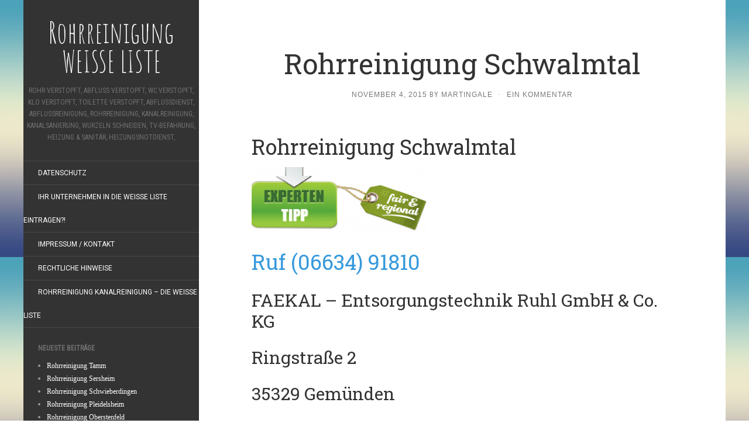

--- FILE ---
content_type: text/html; charset=UTF-8
request_url: http://ark.whitelist-weisseliste.de/rohrreinigung-schwalmtal/
body_size: 14192
content:
<!DOCTYPE html>
<html dir="ltr" lang="de" prefix="og: https://ogp.me/ns#">
<head>
		<meta charset="UTF-8" />
	<meta http-equiv="X-UA-Compatible" content="IE=edge">
	<meta name="viewport" content="width=device-width, initial-scale=1.0" />
	<link rel="profile" href="http://gmpg.org/xfn/11" />
	<link rel="pingback" href="http://ark.whitelist-weisseliste.de/xmlrpc.php" />
	<title>Rohrreinigung Schwalmtal | Rohrreinigung WEISSE LISTE</title>

		<!-- All in One SEO 4.9.3 - aioseo.com -->
	<meta name="description" content="Rohrreinigung Schwalmtal Ruf (06634) 91810 FAEKAL – Entsorgungstechnik Ruhl GmbH &amp; Co. KG Ringstraße 2 35329 Gemünden Kanalreinigung, Rohrreinigung, Dichtheitsprüfung, Druckprüfung, Entsorgung, TV-Inspektion, Kamerauntersuchung, Grubenentleerung, Industrieservice Dieses Unternehmen wird in der Weissen Liste der Kanalreinigung – und Rohrreinigung …… Unternehmen im Internet geführt. Das Unternehmen ist zur normalen Geschäftszeit unter obiger Rufnummer erreichbar. Durch anklicken" />
	<meta name="robots" content="max-image-preview:large" />
	<meta name="author" content="martingale"/>
	<link rel="canonical" href="http://ark.whitelist-weisseliste.de/rohrreinigung-schwalmtal/" />
	<meta name="generator" content="All in One SEO (AIOSEO) 4.9.3" />
		<meta property="og:locale" content="de_DE" />
		<meta property="og:site_name" content="Rohrreinigung WEISSE LISTE | Rohr verstopft, Abfluss verstopft, WC verstopft, Klo verstopft, Toilette verstopft, Abflussdienst, Abflussreinigung, Rohrreinigung, Kanalreinigung, Kanalsanierung, Wurzeln schneiden, TV-Befahrung, Heizung &amp; Sanitär, Heizungsnotdienst," />
		<meta property="og:type" content="activity" />
		<meta property="og:title" content="Rohrreinigung Schwalmtal | Rohrreinigung WEISSE LISTE" />
		<meta property="og:description" content="Rohrreinigung Schwalmtal Ruf (06634) 91810 FAEKAL – Entsorgungstechnik Ruhl GmbH &amp; Co. KG Ringstraße 2 35329 Gemünden Kanalreinigung, Rohrreinigung, Dichtheitsprüfung, Druckprüfung, Entsorgung, TV-Inspektion, Kamerauntersuchung, Grubenentleerung, Industrieservice Dieses Unternehmen wird in der Weissen Liste der Kanalreinigung – und Rohrreinigung …… Unternehmen im Internet geführt. Das Unternehmen ist zur normalen Geschäftszeit unter obiger Rufnummer erreichbar. Durch anklicken" />
		<meta property="og:url" content="http://ark.whitelist-weisseliste.de/rohrreinigung-schwalmtal/" />
		<meta name="twitter:card" content="summary" />
		<meta name="twitter:title" content="Rohrreinigung Schwalmtal | Rohrreinigung WEISSE LISTE" />
		<meta name="twitter:description" content="Rohrreinigung Schwalmtal Ruf (06634) 91810 FAEKAL – Entsorgungstechnik Ruhl GmbH &amp; Co. KG Ringstraße 2 35329 Gemünden Kanalreinigung, Rohrreinigung, Dichtheitsprüfung, Druckprüfung, Entsorgung, TV-Inspektion, Kamerauntersuchung, Grubenentleerung, Industrieservice Dieses Unternehmen wird in der Weissen Liste der Kanalreinigung – und Rohrreinigung …… Unternehmen im Internet geführt. Das Unternehmen ist zur normalen Geschäftszeit unter obiger Rufnummer erreichbar. Durch anklicken" />
		<script type="application/ld+json" class="aioseo-schema">
			{"@context":"https:\/\/schema.org","@graph":[{"@type":"Article","@id":"http:\/\/ark.whitelist-weisseliste.de\/rohrreinigung-schwalmtal\/#article","name":"Rohrreinigung Schwalmtal | Rohrreinigung WEISSE LISTE","headline":"Rohrreinigung Schwalmtal","author":{"@id":"http:\/\/ark.whitelist-weisseliste.de\/author\/martingale\/#author"},"publisher":{"@id":"http:\/\/ark.whitelist-weisseliste.de\/#organization"},"image":{"@type":"ImageObject","url":"http:\/\/ark.whitelist-weisseliste.de\/wp-content\/uploads\/2015\/11\/ExpTippfairregio.png","@id":"http:\/\/ark.whitelist-weisseliste.de\/rohrreinigung-schwalmtal\/#articleImage","width":314,"height":120,"caption":"Weisse Liste der Rohrreinigung - Unternehmer im Internet. Garant f\u00fcr seri\u00f6se Dienstleister!"},"datePublished":"2015-11-04T12:03:12+00:00","dateModified":"2015-11-04T12:03:12+00:00","inLanguage":"de-DE","commentCount":1,"mainEntityOfPage":{"@id":"http:\/\/ark.whitelist-weisseliste.de\/rohrreinigung-schwalmtal\/#webpage"},"isPartOf":{"@id":"http:\/\/ark.whitelist-weisseliste.de\/rohrreinigung-schwalmtal\/#webpage"},"articleSection":"Abfluss verstopft, Abflussreinigung, Abflussdienst, Kanalreinigung, Rohrreinigung, Kanalreinigung, WC verstopft, Klo verstopft, Toilette verstopft"},{"@type":"BreadcrumbList","@id":"http:\/\/ark.whitelist-weisseliste.de\/rohrreinigung-schwalmtal\/#breadcrumblist","itemListElement":[{"@type":"ListItem","@id":"http:\/\/ark.whitelist-weisseliste.de#listItem","position":1,"name":"Home","item":"http:\/\/ark.whitelist-weisseliste.de","nextItem":{"@type":"ListItem","@id":"http:\/\/ark.whitelist-weisseliste.de\/category\/abflussreinigung\/#listItem","name":"Abflussreinigung, Abflussdienst"}},{"@type":"ListItem","@id":"http:\/\/ark.whitelist-weisseliste.de\/category\/abflussreinigung\/#listItem","position":2,"name":"Abflussreinigung, Abflussdienst","item":"http:\/\/ark.whitelist-weisseliste.de\/category\/abflussreinigung\/","nextItem":{"@type":"ListItem","@id":"http:\/\/ark.whitelist-weisseliste.de\/category\/abflussreinigung\/wc-verstopft\/#listItem","name":"WC verstopft, Klo verstopft, Toilette verstopft"},"previousItem":{"@type":"ListItem","@id":"http:\/\/ark.whitelist-weisseliste.de#listItem","name":"Home"}},{"@type":"ListItem","@id":"http:\/\/ark.whitelist-weisseliste.de\/category\/abflussreinigung\/wc-verstopft\/#listItem","position":3,"name":"WC verstopft, Klo verstopft, Toilette verstopft","item":"http:\/\/ark.whitelist-weisseliste.de\/category\/abflussreinigung\/wc-verstopft\/","nextItem":{"@type":"ListItem","@id":"http:\/\/ark.whitelist-weisseliste.de\/rohrreinigung-schwalmtal\/#listItem","name":"Rohrreinigung Schwalmtal"},"previousItem":{"@type":"ListItem","@id":"http:\/\/ark.whitelist-weisseliste.de\/category\/abflussreinigung\/#listItem","name":"Abflussreinigung, Abflussdienst"}},{"@type":"ListItem","@id":"http:\/\/ark.whitelist-weisseliste.de\/rohrreinigung-schwalmtal\/#listItem","position":4,"name":"Rohrreinigung Schwalmtal","previousItem":{"@type":"ListItem","@id":"http:\/\/ark.whitelist-weisseliste.de\/category\/abflussreinigung\/wc-verstopft\/#listItem","name":"WC verstopft, Klo verstopft, Toilette verstopft"}}]},{"@type":"Organization","@id":"http:\/\/ark.whitelist-weisseliste.de\/#organization","name":"Rohrreinigung WEISSE LISTE","description":"Rohr verstopft, Abfluss verstopft, WC verstopft, Klo verstopft, Toilette verstopft, Abflussdienst, Abflussreinigung, Rohrreinigung, Kanalreinigung, Kanalsanierung, Wurzeln schneiden, TV-Befahrung, Heizung & Sanit\u00e4r, Heizungsnotdienst,","url":"http:\/\/ark.whitelist-weisseliste.de\/"},{"@type":"Person","@id":"http:\/\/ark.whitelist-weisseliste.de\/author\/martingale\/#author","url":"http:\/\/ark.whitelist-weisseliste.de\/author\/martingale\/","name":"martingale","image":{"@type":"ImageObject","@id":"http:\/\/ark.whitelist-weisseliste.de\/rohrreinigung-schwalmtal\/#authorImage","url":"https:\/\/secure.gravatar.com\/avatar\/dee21b6d36c878f1ac478879cad014b500ea354cb1de009c144b55e73e47f379?s=96&d=mm&r=g","width":96,"height":96,"caption":"martingale"}},{"@type":"WebPage","@id":"http:\/\/ark.whitelist-weisseliste.de\/rohrreinigung-schwalmtal\/#webpage","url":"http:\/\/ark.whitelist-weisseliste.de\/rohrreinigung-schwalmtal\/","name":"Rohrreinigung Schwalmtal | Rohrreinigung WEISSE LISTE","description":"Rohrreinigung Schwalmtal Ruf (06634) 91810 FAEKAL \u2013 Entsorgungstechnik Ruhl GmbH & Co. KG Ringstra\u00dfe 2 35329 Gem\u00fcnden Kanalreinigung, Rohrreinigung, Dichtheitspr\u00fcfung, Druckpr\u00fcfung, Entsorgung, TV-Inspektion, Kamerauntersuchung, Grubenentleerung, Industrieservice Dieses Unternehmen wird in der Weissen Liste der Kanalreinigung \u2013 und Rohrreinigung \u2026\u2026 Unternehmen im Internet gef\u00fchrt. Das Unternehmen ist zur normalen Gesch\u00e4ftszeit unter obiger Rufnummer erreichbar. Durch anklicken","inLanguage":"de-DE","isPartOf":{"@id":"http:\/\/ark.whitelist-weisseliste.de\/#website"},"breadcrumb":{"@id":"http:\/\/ark.whitelist-weisseliste.de\/rohrreinigung-schwalmtal\/#breadcrumblist"},"author":{"@id":"http:\/\/ark.whitelist-weisseliste.de\/author\/martingale\/#author"},"creator":{"@id":"http:\/\/ark.whitelist-weisseliste.de\/author\/martingale\/#author"},"datePublished":"2015-11-04T12:03:12+00:00","dateModified":"2015-11-04T12:03:12+00:00"},{"@type":"WebSite","@id":"http:\/\/ark.whitelist-weisseliste.de\/#website","url":"http:\/\/ark.whitelist-weisseliste.de\/","name":"Rohrreinigung WEISSE LISTE","description":"Rohr verstopft, Abfluss verstopft, WC verstopft, Klo verstopft, Toilette verstopft, Abflussdienst, Abflussreinigung, Rohrreinigung, Kanalreinigung, Kanalsanierung, Wurzeln schneiden, TV-Befahrung, Heizung & Sanit\u00e4r, Heizungsnotdienst,","inLanguage":"de-DE","publisher":{"@id":"http:\/\/ark.whitelist-weisseliste.de\/#organization"}}]}
		</script>
		<!-- All in One SEO -->

<link rel='dns-prefetch' href='//fonts.googleapis.com' />
<link rel="alternate" type="application/rss+xml" title="Rohrreinigung WEISSE LISTE &raquo; Feed" href="http://ark.whitelist-weisseliste.de/feed/" />
<link rel="alternate" type="application/rss+xml" title="Rohrreinigung WEISSE LISTE &raquo; Kommentar-Feed" href="http://ark.whitelist-weisseliste.de/comments/feed/" />
<link rel="alternate" type="application/rss+xml" title="Rohrreinigung WEISSE LISTE &raquo; Rohrreinigung Schwalmtal-Kommentar-Feed" href="http://ark.whitelist-weisseliste.de/rohrreinigung-schwalmtal/feed/" />
<link rel="alternate" title="oEmbed (JSON)" type="application/json+oembed" href="http://ark.whitelist-weisseliste.de/wp-json/oembed/1.0/embed?url=http%3A%2F%2Fark.whitelist-weisseliste.de%2Frohrreinigung-schwalmtal%2F" />
<link rel="alternate" title="oEmbed (XML)" type="text/xml+oembed" href="http://ark.whitelist-weisseliste.de/wp-json/oembed/1.0/embed?url=http%3A%2F%2Fark.whitelist-weisseliste.de%2Frohrreinigung-schwalmtal%2F&#038;format=xml" />
<style id='wp-img-auto-sizes-contain-inline-css' type='text/css'>
img:is([sizes=auto i],[sizes^="auto," i]){contain-intrinsic-size:3000px 1500px}
/*# sourceURL=wp-img-auto-sizes-contain-inline-css */
</style>
<style id='wp-emoji-styles-inline-css' type='text/css'>

	img.wp-smiley, img.emoji {
		display: inline !important;
		border: none !important;
		box-shadow: none !important;
		height: 1em !important;
		width: 1em !important;
		margin: 0 0.07em !important;
		vertical-align: -0.1em !important;
		background: none !important;
		padding: 0 !important;
	}
/*# sourceURL=wp-emoji-styles-inline-css */
</style>
<style id='wp-block-library-inline-css' type='text/css'>
:root{--wp-block-synced-color:#7a00df;--wp-block-synced-color--rgb:122,0,223;--wp-bound-block-color:var(--wp-block-synced-color);--wp-editor-canvas-background:#ddd;--wp-admin-theme-color:#007cba;--wp-admin-theme-color--rgb:0,124,186;--wp-admin-theme-color-darker-10:#006ba1;--wp-admin-theme-color-darker-10--rgb:0,107,160.5;--wp-admin-theme-color-darker-20:#005a87;--wp-admin-theme-color-darker-20--rgb:0,90,135;--wp-admin-border-width-focus:2px}@media (min-resolution:192dpi){:root{--wp-admin-border-width-focus:1.5px}}.wp-element-button{cursor:pointer}:root .has-very-light-gray-background-color{background-color:#eee}:root .has-very-dark-gray-background-color{background-color:#313131}:root .has-very-light-gray-color{color:#eee}:root .has-very-dark-gray-color{color:#313131}:root .has-vivid-green-cyan-to-vivid-cyan-blue-gradient-background{background:linear-gradient(135deg,#00d084,#0693e3)}:root .has-purple-crush-gradient-background{background:linear-gradient(135deg,#34e2e4,#4721fb 50%,#ab1dfe)}:root .has-hazy-dawn-gradient-background{background:linear-gradient(135deg,#faaca8,#dad0ec)}:root .has-subdued-olive-gradient-background{background:linear-gradient(135deg,#fafae1,#67a671)}:root .has-atomic-cream-gradient-background{background:linear-gradient(135deg,#fdd79a,#004a59)}:root .has-nightshade-gradient-background{background:linear-gradient(135deg,#330968,#31cdcf)}:root .has-midnight-gradient-background{background:linear-gradient(135deg,#020381,#2874fc)}:root{--wp--preset--font-size--normal:16px;--wp--preset--font-size--huge:42px}.has-regular-font-size{font-size:1em}.has-larger-font-size{font-size:2.625em}.has-normal-font-size{font-size:var(--wp--preset--font-size--normal)}.has-huge-font-size{font-size:var(--wp--preset--font-size--huge)}.has-text-align-center{text-align:center}.has-text-align-left{text-align:left}.has-text-align-right{text-align:right}.has-fit-text{white-space:nowrap!important}#end-resizable-editor-section{display:none}.aligncenter{clear:both}.items-justified-left{justify-content:flex-start}.items-justified-center{justify-content:center}.items-justified-right{justify-content:flex-end}.items-justified-space-between{justify-content:space-between}.screen-reader-text{border:0;clip-path:inset(50%);height:1px;margin:-1px;overflow:hidden;padding:0;position:absolute;width:1px;word-wrap:normal!important}.screen-reader-text:focus{background-color:#ddd;clip-path:none;color:#444;display:block;font-size:1em;height:auto;left:5px;line-height:normal;padding:15px 23px 14px;text-decoration:none;top:5px;width:auto;z-index:100000}html :where(.has-border-color){border-style:solid}html :where([style*=border-top-color]){border-top-style:solid}html :where([style*=border-right-color]){border-right-style:solid}html :where([style*=border-bottom-color]){border-bottom-style:solid}html :where([style*=border-left-color]){border-left-style:solid}html :where([style*=border-width]){border-style:solid}html :where([style*=border-top-width]){border-top-style:solid}html :where([style*=border-right-width]){border-right-style:solid}html :where([style*=border-bottom-width]){border-bottom-style:solid}html :where([style*=border-left-width]){border-left-style:solid}html :where(img[class*=wp-image-]){height:auto;max-width:100%}:where(figure){margin:0 0 1em}html :where(.is-position-sticky){--wp-admin--admin-bar--position-offset:var(--wp-admin--admin-bar--height,0px)}@media screen and (max-width:600px){html :where(.is-position-sticky){--wp-admin--admin-bar--position-offset:0px}}

/*# sourceURL=wp-block-library-inline-css */
</style><style id='global-styles-inline-css' type='text/css'>
:root{--wp--preset--aspect-ratio--square: 1;--wp--preset--aspect-ratio--4-3: 4/3;--wp--preset--aspect-ratio--3-4: 3/4;--wp--preset--aspect-ratio--3-2: 3/2;--wp--preset--aspect-ratio--2-3: 2/3;--wp--preset--aspect-ratio--16-9: 16/9;--wp--preset--aspect-ratio--9-16: 9/16;--wp--preset--color--black: #000000;--wp--preset--color--cyan-bluish-gray: #abb8c3;--wp--preset--color--white: #ffffff;--wp--preset--color--pale-pink: #f78da7;--wp--preset--color--vivid-red: #cf2e2e;--wp--preset--color--luminous-vivid-orange: #ff6900;--wp--preset--color--luminous-vivid-amber: #fcb900;--wp--preset--color--light-green-cyan: #7bdcb5;--wp--preset--color--vivid-green-cyan: #00d084;--wp--preset--color--pale-cyan-blue: #8ed1fc;--wp--preset--color--vivid-cyan-blue: #0693e3;--wp--preset--color--vivid-purple: #9b51e0;--wp--preset--gradient--vivid-cyan-blue-to-vivid-purple: linear-gradient(135deg,rgb(6,147,227) 0%,rgb(155,81,224) 100%);--wp--preset--gradient--light-green-cyan-to-vivid-green-cyan: linear-gradient(135deg,rgb(122,220,180) 0%,rgb(0,208,130) 100%);--wp--preset--gradient--luminous-vivid-amber-to-luminous-vivid-orange: linear-gradient(135deg,rgb(252,185,0) 0%,rgb(255,105,0) 100%);--wp--preset--gradient--luminous-vivid-orange-to-vivid-red: linear-gradient(135deg,rgb(255,105,0) 0%,rgb(207,46,46) 100%);--wp--preset--gradient--very-light-gray-to-cyan-bluish-gray: linear-gradient(135deg,rgb(238,238,238) 0%,rgb(169,184,195) 100%);--wp--preset--gradient--cool-to-warm-spectrum: linear-gradient(135deg,rgb(74,234,220) 0%,rgb(151,120,209) 20%,rgb(207,42,186) 40%,rgb(238,44,130) 60%,rgb(251,105,98) 80%,rgb(254,248,76) 100%);--wp--preset--gradient--blush-light-purple: linear-gradient(135deg,rgb(255,206,236) 0%,rgb(152,150,240) 100%);--wp--preset--gradient--blush-bordeaux: linear-gradient(135deg,rgb(254,205,165) 0%,rgb(254,45,45) 50%,rgb(107,0,62) 100%);--wp--preset--gradient--luminous-dusk: linear-gradient(135deg,rgb(255,203,112) 0%,rgb(199,81,192) 50%,rgb(65,88,208) 100%);--wp--preset--gradient--pale-ocean: linear-gradient(135deg,rgb(255,245,203) 0%,rgb(182,227,212) 50%,rgb(51,167,181) 100%);--wp--preset--gradient--electric-grass: linear-gradient(135deg,rgb(202,248,128) 0%,rgb(113,206,126) 100%);--wp--preset--gradient--midnight: linear-gradient(135deg,rgb(2,3,129) 0%,rgb(40,116,252) 100%);--wp--preset--font-size--small: 13px;--wp--preset--font-size--medium: 20px;--wp--preset--font-size--large: 36px;--wp--preset--font-size--x-large: 42px;--wp--preset--spacing--20: 0.44rem;--wp--preset--spacing--30: 0.67rem;--wp--preset--spacing--40: 1rem;--wp--preset--spacing--50: 1.5rem;--wp--preset--spacing--60: 2.25rem;--wp--preset--spacing--70: 3.38rem;--wp--preset--spacing--80: 5.06rem;--wp--preset--shadow--natural: 6px 6px 9px rgba(0, 0, 0, 0.2);--wp--preset--shadow--deep: 12px 12px 50px rgba(0, 0, 0, 0.4);--wp--preset--shadow--sharp: 6px 6px 0px rgba(0, 0, 0, 0.2);--wp--preset--shadow--outlined: 6px 6px 0px -3px rgb(255, 255, 255), 6px 6px rgb(0, 0, 0);--wp--preset--shadow--crisp: 6px 6px 0px rgb(0, 0, 0);}:where(.is-layout-flex){gap: 0.5em;}:where(.is-layout-grid){gap: 0.5em;}body .is-layout-flex{display: flex;}.is-layout-flex{flex-wrap: wrap;align-items: center;}.is-layout-flex > :is(*, div){margin: 0;}body .is-layout-grid{display: grid;}.is-layout-grid > :is(*, div){margin: 0;}:where(.wp-block-columns.is-layout-flex){gap: 2em;}:where(.wp-block-columns.is-layout-grid){gap: 2em;}:where(.wp-block-post-template.is-layout-flex){gap: 1.25em;}:where(.wp-block-post-template.is-layout-grid){gap: 1.25em;}.has-black-color{color: var(--wp--preset--color--black) !important;}.has-cyan-bluish-gray-color{color: var(--wp--preset--color--cyan-bluish-gray) !important;}.has-white-color{color: var(--wp--preset--color--white) !important;}.has-pale-pink-color{color: var(--wp--preset--color--pale-pink) !important;}.has-vivid-red-color{color: var(--wp--preset--color--vivid-red) !important;}.has-luminous-vivid-orange-color{color: var(--wp--preset--color--luminous-vivid-orange) !important;}.has-luminous-vivid-amber-color{color: var(--wp--preset--color--luminous-vivid-amber) !important;}.has-light-green-cyan-color{color: var(--wp--preset--color--light-green-cyan) !important;}.has-vivid-green-cyan-color{color: var(--wp--preset--color--vivid-green-cyan) !important;}.has-pale-cyan-blue-color{color: var(--wp--preset--color--pale-cyan-blue) !important;}.has-vivid-cyan-blue-color{color: var(--wp--preset--color--vivid-cyan-blue) !important;}.has-vivid-purple-color{color: var(--wp--preset--color--vivid-purple) !important;}.has-black-background-color{background-color: var(--wp--preset--color--black) !important;}.has-cyan-bluish-gray-background-color{background-color: var(--wp--preset--color--cyan-bluish-gray) !important;}.has-white-background-color{background-color: var(--wp--preset--color--white) !important;}.has-pale-pink-background-color{background-color: var(--wp--preset--color--pale-pink) !important;}.has-vivid-red-background-color{background-color: var(--wp--preset--color--vivid-red) !important;}.has-luminous-vivid-orange-background-color{background-color: var(--wp--preset--color--luminous-vivid-orange) !important;}.has-luminous-vivid-amber-background-color{background-color: var(--wp--preset--color--luminous-vivid-amber) !important;}.has-light-green-cyan-background-color{background-color: var(--wp--preset--color--light-green-cyan) !important;}.has-vivid-green-cyan-background-color{background-color: var(--wp--preset--color--vivid-green-cyan) !important;}.has-pale-cyan-blue-background-color{background-color: var(--wp--preset--color--pale-cyan-blue) !important;}.has-vivid-cyan-blue-background-color{background-color: var(--wp--preset--color--vivid-cyan-blue) !important;}.has-vivid-purple-background-color{background-color: var(--wp--preset--color--vivid-purple) !important;}.has-black-border-color{border-color: var(--wp--preset--color--black) !important;}.has-cyan-bluish-gray-border-color{border-color: var(--wp--preset--color--cyan-bluish-gray) !important;}.has-white-border-color{border-color: var(--wp--preset--color--white) !important;}.has-pale-pink-border-color{border-color: var(--wp--preset--color--pale-pink) !important;}.has-vivid-red-border-color{border-color: var(--wp--preset--color--vivid-red) !important;}.has-luminous-vivid-orange-border-color{border-color: var(--wp--preset--color--luminous-vivid-orange) !important;}.has-luminous-vivid-amber-border-color{border-color: var(--wp--preset--color--luminous-vivid-amber) !important;}.has-light-green-cyan-border-color{border-color: var(--wp--preset--color--light-green-cyan) !important;}.has-vivid-green-cyan-border-color{border-color: var(--wp--preset--color--vivid-green-cyan) !important;}.has-pale-cyan-blue-border-color{border-color: var(--wp--preset--color--pale-cyan-blue) !important;}.has-vivid-cyan-blue-border-color{border-color: var(--wp--preset--color--vivid-cyan-blue) !important;}.has-vivid-purple-border-color{border-color: var(--wp--preset--color--vivid-purple) !important;}.has-vivid-cyan-blue-to-vivid-purple-gradient-background{background: var(--wp--preset--gradient--vivid-cyan-blue-to-vivid-purple) !important;}.has-light-green-cyan-to-vivid-green-cyan-gradient-background{background: var(--wp--preset--gradient--light-green-cyan-to-vivid-green-cyan) !important;}.has-luminous-vivid-amber-to-luminous-vivid-orange-gradient-background{background: var(--wp--preset--gradient--luminous-vivid-amber-to-luminous-vivid-orange) !important;}.has-luminous-vivid-orange-to-vivid-red-gradient-background{background: var(--wp--preset--gradient--luminous-vivid-orange-to-vivid-red) !important;}.has-very-light-gray-to-cyan-bluish-gray-gradient-background{background: var(--wp--preset--gradient--very-light-gray-to-cyan-bluish-gray) !important;}.has-cool-to-warm-spectrum-gradient-background{background: var(--wp--preset--gradient--cool-to-warm-spectrum) !important;}.has-blush-light-purple-gradient-background{background: var(--wp--preset--gradient--blush-light-purple) !important;}.has-blush-bordeaux-gradient-background{background: var(--wp--preset--gradient--blush-bordeaux) !important;}.has-luminous-dusk-gradient-background{background: var(--wp--preset--gradient--luminous-dusk) !important;}.has-pale-ocean-gradient-background{background: var(--wp--preset--gradient--pale-ocean) !important;}.has-electric-grass-gradient-background{background: var(--wp--preset--gradient--electric-grass) !important;}.has-midnight-gradient-background{background: var(--wp--preset--gradient--midnight) !important;}.has-small-font-size{font-size: var(--wp--preset--font-size--small) !important;}.has-medium-font-size{font-size: var(--wp--preset--font-size--medium) !important;}.has-large-font-size{font-size: var(--wp--preset--font-size--large) !important;}.has-x-large-font-size{font-size: var(--wp--preset--font-size--x-large) !important;}
/*# sourceURL=global-styles-inline-css */
</style>

<style id='classic-theme-styles-inline-css' type='text/css'>
/*! This file is auto-generated */
.wp-block-button__link{color:#fff;background-color:#32373c;border-radius:9999px;box-shadow:none;text-decoration:none;padding:calc(.667em + 2px) calc(1.333em + 2px);font-size:1.125em}.wp-block-file__button{background:#32373c;color:#fff;text-decoration:none}
/*# sourceURL=/wp-includes/css/classic-themes.min.css */
</style>
<link rel='stylesheet' id='contact-form-7-css' href='http://ark.whitelist-weisseliste.de/wp-content/plugins/contact-form-7/includes/css/styles.css?ver=6.1.4' media='all' />
<link rel='stylesheet' id='prefix-style-css' href='http://ark.whitelist-weisseliste.de/wp-content/plugins/mobile-friendly-twenty-ten/style.css?ver=6.9' media='all' />
<link rel='stylesheet' id='toc-screen-css' href='http://ark.whitelist-weisseliste.de/wp-content/plugins/table-of-contents-plus/screen.min.css?ver=2411.1' media='all' />
<link rel='stylesheet' id='flat-fonts-css' href='//fonts.googleapis.com/css?family=Amatic+SC%7CRoboto:400,700%7CRoboto+Slab%7CRoboto+Condensed' media='all' />
<link rel='stylesheet' id='flat-theme-css' href='http://ark.whitelist-weisseliste.de/wp-content/themes/flat/assets/css/flat.min.css?ver=1.7.11' media='all' />
<link rel='stylesheet' id='flat-style-css' href='http://ark.whitelist-weisseliste.de/wp-content/themes/flat/style.css?ver=6.9' media='all' />
<script type="text/javascript" src="http://ark.whitelist-weisseliste.de/wp-includes/js/jquery/jquery.min.js?ver=3.7.1" id="jquery-core-js"></script>
<script type="text/javascript" src="http://ark.whitelist-weisseliste.de/wp-includes/js/jquery/jquery-migrate.min.js?ver=3.4.1" id="jquery-migrate-js"></script>
<script type="text/javascript" src="http://ark.whitelist-weisseliste.de/wp-content/themes/flat/assets/js/flat.min.js?ver=1.7.11" id="flat-js-js"></script>
<!--[if lt IE 9]>
<script type="text/javascript" src="http://ark.whitelist-weisseliste.de/wp-content/themes/flat/assets/js/html5shiv.min.js?ver=3.7.2" id="html5shiv-js"></script>
<![endif]-->
<link rel="https://api.w.org/" href="http://ark.whitelist-weisseliste.de/wp-json/" /><link rel="alternate" title="JSON" type="application/json" href="http://ark.whitelist-weisseliste.de/wp-json/wp/v2/posts/1135" /><link rel="EditURI" type="application/rsd+xml" title="RSD" href="http://ark.whitelist-weisseliste.de/xmlrpc.php?rsd" />
<meta name="generator" content="WordPress 6.9" />
<link rel='shortlink' href='http://ark.whitelist-weisseliste.de/?p=1135' />

		<!-- AMS Google Webmaster Tools plugin for WordPress -->
		<meta name="google-site-verification" content="rgscaquym4wD-nqxgqz9fZhsUx50VVTV82xVUb1HMEM" />
		
        <script type="text/javascript">
            var jQueryMigrateHelperHasSentDowngrade = false;

			window.onerror = function( msg, url, line, col, error ) {
				// Break out early, do not processing if a downgrade reqeust was already sent.
				if ( jQueryMigrateHelperHasSentDowngrade ) {
					return true;
                }

				var xhr = new XMLHttpRequest();
				var nonce = '5bb24a6aa0';
				var jQueryFunctions = [
					'andSelf',
					'browser',
					'live',
					'boxModel',
					'support.boxModel',
					'size',
					'swap',
					'clean',
					'sub',
                ];
				var match_pattern = /\)\.(.+?) is not a function/;
                var erroredFunction = msg.match( match_pattern );

                // If there was no matching functions, do not try to downgrade.
                if ( null === erroredFunction || typeof erroredFunction !== 'object' || typeof erroredFunction[1] === "undefined" || -1 === jQueryFunctions.indexOf( erroredFunction[1] ) ) {
                    return true;
                }

                // Set that we've now attempted a downgrade request.
                jQueryMigrateHelperHasSentDowngrade = true;

				xhr.open( 'POST', 'http://ark.whitelist-weisseliste.de/wp-admin/admin-ajax.php' );
				xhr.setRequestHeader( 'Content-Type', 'application/x-www-form-urlencoded' );
				xhr.onload = function () {
					var response,
                        reload = false;

					if ( 200 === xhr.status ) {
                        try {
                        	response = JSON.parse( xhr.response );

                        	reload = response.data.reload;
                        } catch ( e ) {
                        	reload = false;
                        }
                    }

					// Automatically reload the page if a deprecation caused an automatic downgrade, ensure visitors get the best possible experience.
					if ( reload ) {
						location.reload();
                    }
				};

				xhr.send( encodeURI( 'action=jquery-migrate-downgrade-version&_wpnonce=' + nonce ) );

				// Suppress error alerts in older browsers
				return true;
			}
        </script>

		<style type="text/css"></style><style type="text/css">#masthead .site-title {font-family:Amatic SC}body {font-family:Roboto }h1,h2,h3,h4,h5,h6 {font-family:Roboto Slab}#masthead .site-description, .hentry .entry-meta {font-family:Roboto Condensed}</style><style type="text/css">.recentcomments a{display:inline !important;padding:0 !important;margin:0 !important;}</style><style type="text/css" id="custom-background-css">
body.custom-background { background-image: url("http://ark.whitelist-weisseliste.de/wp-content/themes/flat/assets/img/default-background.jpg"); background-position: left top; background-size: auto; background-repeat: repeat; background-attachment: scroll; }
</style>
		</head>

<body class="wp-singular post-template-default single single-post postid-1135 single-format-standard custom-background wp-theme-flat" itemscope itemtype="http://schema.org/WebPage">
<div id="page">
	<div class="container">
		<div class="row row-offcanvas row-offcanvas-left">
			<div id="secondary" class="col-lg-3">
								<header id="masthead" class="site-header" role="banner">
										<div class="hgroup">
						<h1 class="site-title display-title"><a href="http://ark.whitelist-weisseliste.de/" title="Rohrreinigung WEISSE LISTE" rel="home"><span itemprop="name">Rohrreinigung WEISSE LISTE</span></a></h1><h2 itemprop="description" class="site-description">Rohr verstopft, Abfluss verstopft, WC verstopft, Klo verstopft, Toilette verstopft, Abflussdienst, Abflussreinigung, Rohrreinigung, Kanalreinigung, Kanalsanierung, Wurzeln schneiden, TV-Befahrung, Heizung &amp; Sanitär, Heizungsnotdienst,</h2>					</div>
					<button type="button" class="btn btn-link hidden-lg toggle-sidebar" data-toggle="offcanvas" aria-label="Sidebar"><i class="fa fa-gear"></i></button>
					<button type="button" class="btn btn-link hidden-lg toggle-navigation" aria-label="Navigation Menu"><i class="fa fa-bars"></i></button>
					<nav id="site-navigation" class="navigation main-navigation" role="navigation">
						<div class="nav-menu"><ul>
<li class="page_item page-item-1408"><a href="http://ark.whitelist-weisseliste.de/datenschutz/">Datenschutz</a></li>
<li class="page_item page-item-17"><a href="http://ark.whitelist-weisseliste.de/ihr-unternehmen-in-die-weisse-liste-eintragen/">Ihr Unternehmen in die Weiße Liste eintragen?!</a></li>
<li class="page_item page-item-2"><a href="http://ark.whitelist-weisseliste.de/sample-page/">Impressum / Kontakt</a></li>
<li class="page_item page-item-7"><a href="http://ark.whitelist-weisseliste.de/rechtliche-hinweise/">Rechtliche Hinweise</a></li>
<li class="page_item page-item-9"><a href="http://ark.whitelist-weisseliste.de/">Rohrreinigung Kanalreinigung &#8211; Die Weisse Liste</a></li>
</ul></div>
					</nav>
									</header>
				
				<div class="sidebar-offcanvas">
					<div id="main-sidebar" class="widget-area" role="complementary">
						
							<aside id="recent-posts-2" class="widget widget_recent_entries">

								<h3 class='widget-title'>Neueste Beiträge</h3>

		<ul>
											<li>
					<a href="http://ark.whitelist-weisseliste.de/rohrreinigung-tamm/">Rohrreinigung Tamm</a>
									</li>
											<li>
					<a href="http://ark.whitelist-weisseliste.de/rohrreinigung-sersheim/">Rohrreinigung Sersheim</a>
									</li>
											<li>
					<a href="http://ark.whitelist-weisseliste.de/rohrreinigung-schwieberdingen/">Rohrreinigung Schwieberdingen</a>
									</li>
											<li>
					<a href="http://ark.whitelist-weisseliste.de/rohrreinigung-pleidelsheim/">Rohrreinigung Pleidelsheim</a>
									</li>
											<li>
					<a href="http://ark.whitelist-weisseliste.de/rohrreinigung-oberstenfeld/">Rohrreinigung Oberstenfeld</a>
									</li>
					</ul>

							</aside>
					<aside id="recent-comments-2" class="widget widget_recent_comments">
						<h3 class='widget-title'>Neueste Kommentare</h3>
<ul id="recentcomments"><li class="recentcomments"><span class="comment-author-link"><a href="https://www.rohrfix.+om/rohrreinigung#rohrreinigung" class="url" rel="ugc external nofollow">Alex Finsterbusch</a></span> bei <a href="http://ark.whitelist-weisseliste.de/#comment-4058">Rohrreinigung Kanalreinigung &#8211; Die Weisse Liste</a></li><li class="recentcomments"><span class="comment-author-link"><a href="https://www.rohrreinigung-b+ennemann.de/" class="url" rel="ugc external nofollow">Lisa</a></span> bei <a href="http://ark.whitelist-weisseliste.de/rohrreinigung-kirn/#comment-4047">Rohrreinigung Kirn</a></li><li class="recentcomments"><span class="comment-author-link"><a href="https://www.fkm-kanal.at/dienstleistungen/kanaluntersuchung-mit-kamera" class="url" rel="ugc external nofollow">Lina</a></span> bei <a href="http://ark.whitelist-weisseliste.de/kanalreinigung-karlsruhe/#comment-2947">Kanalreinigung Karlsruhe</a></li><li class="recentcomments"><span class="comment-author-link">Corinna. Will</span> bei <a href="http://ark.whitelist-weisseliste.de/#comment-1978">Rohrreinigung Kanalreinigung &#8211; Die Weisse Liste</a></li><li class="recentcomments"><span class="comment-author-link">Harald Herbert</span> bei <a href="http://ark.whitelist-weisseliste.de/kanalreinigung-dieburg/#comment-1345">Kanalreinigung Dieburg</a></li></ul>					</aside>
					<aside id="categories-2" class="widget widget_categories">
						<h3 class='widget-title'>Kategorien</h3>

			<ul>
					<li class="cat-item cat-item-9"><a href="http://ark.whitelist-weisseliste.de/category/abflussreinigung/abflussverstopft/">Abfluss verstopft</a>
</li>
	<li class="cat-item cat-item-4"><a href="http://ark.whitelist-weisseliste.de/category/abflussreinigung/">Abflussreinigung, Abflussdienst</a>
</li>
	<li class="cat-item cat-item-126"><a href="http://ark.whitelist-weisseliste.de/category/dachrinnenreinigung/">Dachrinnenreinigung</a>
</li>
	<li class="cat-item cat-item-124"><a href="http://ark.whitelist-weisseliste.de/category/kanalreinigung/gullyreinigung/">Gullyreinigung</a>
</li>
	<li class="cat-item cat-item-7"><a href="http://ark.whitelist-weisseliste.de/category/heizung/">Heizung, Heizungsnotdienst</a>
</li>
	<li class="cat-item cat-item-2"><a href="http://ark.whitelist-weisseliste.de/category/kanalreinigung/">Kanalreinigung</a>
</li>
	<li class="cat-item cat-item-125"><a href="http://ark.whitelist-weisseliste.de/category/kanalsanierung/">Kanalsanierung</a>
</li>
	<li class="cat-item cat-item-1"><a href="http://ark.whitelist-weisseliste.de/category/22g/">Rohrreinigung, Kanalreinigung</a>
</li>
	<li class="cat-item cat-item-6"><a href="http://ark.whitelist-weisseliste.de/category/sanitaere-anlagen/">Sanitäre Anlagen</a>
</li>
	<li class="cat-item cat-item-8"><a href="http://ark.whitelist-weisseliste.de/category/wasserschadenbeseitigung/">Wasserschadenbeseitigung</a>
</li>
	<li class="cat-item cat-item-5"><a href="http://ark.whitelist-weisseliste.de/category/abflussreinigung/wc-verstopft/">WC verstopft, Klo verstopft, Toilette verstopft</a>
</li>
			</ul>

								</aside>
					<aside id="meta-2" class="widget widget_meta">
						<h3 class='widget-title'>Meta</h3>

		<ul>
						<li><a href="http://ark.whitelist-weisseliste.de/wp-login.php">Anmelden</a></li>
			<li><a href="http://ark.whitelist-weisseliste.de/feed/">Feed der Einträge</a></li>
			<li><a href="http://ark.whitelist-weisseliste.de/comments/feed/">Kommentar-Feed</a></li>

			<li><a href="https://de.wordpress.org/">WordPress.org</a></li>
		</ul>

							</aside>
					<aside id="search-4" class="widget widget_search">
						<h3 class='widget-title'>Suche</h3>
	<form method="get" id="searchform" action="http://ark.whitelist-weisseliste.de/">
		<label for="s" class="assistive-text">Suchen</label>
		<input type="text" class="field" name="s" id="s" placeholder="Suchen" />
		<input type="submit" class="submit" name="submit" id="searchsubmit" value="Suchen" />
	</form>
					</aside>
											</div>
				</div>
			</div>

						<div id="primary" class="content-area col-lg-9" itemprop="mainContentOfPage">
							<div id="content" class="site-content" role="main" itemscope itemtype="http://schema.org/Article">
			<article id="post-1135" class="post-1135 post type-post status-publish format-standard hentry category-abflussverstopft category-abflussreinigung category-kanalreinigung category-22g category-wc-verstopft">
	<header class="entry-header">
		<h1 class="entry-title" itemprop="name">Rohrreinigung Schwalmtal</h1>
							<div class="entry-meta"><span class="entry-date"><a href="http://ark.whitelist-weisseliste.de/rohrreinigung-schwalmtal/" rel="bookmark"><time class="entry-date published" datetime="2015-11-04T12:03:12+00:00" itemprop="datepublished">November 4, 2015</time></a></span> by <span class="author vcard" itemscope itemprop="author" itemtype="http://schema.org/Person"><a class="url fn n" href="http://ark.whitelist-weisseliste.de/author/martingale/" rel="author" itemprop="url"><span itemprop="name">martingale</span></a></span><span class="sep">&middot;</span><span class="comments-link"><a href="http://ark.whitelist-weisseliste.de/rohrreinigung-schwalmtal/#comments" itemprop="discussionUrl">Ein Kommentar</a></span></div>
			</header>
		
	
	<div class="entry-content" itemprop="articleBody">
				<h1><span id="Rohrreinigung_Alsfeld"><span id="Rohrreinigung_Lohra"><span id="Rohrreinigung_Marburg"><span id="Rohrreinigung"><span id="Schdlingsbekmpfung_Frankfurter_Berg"><span id="Schdlingsbekmpfung_Frankfurt_Bonames"><span id="Schdlingsbekmpfung_Frankfurt_Eschersheim"><span id="Schdlingsbekmpfung_Frankfurt">Rohrreinigung Schwalmtal<br />
</span></span></span></span></span></span></span></span></h1>
<p><a href="http://ark.whitelist-weisseliste.de/wp-content/uploads/2015/11/ExpTippfairregio.png"><img decoding="async" class="size-medium wp-image-1020" src="http://ark.whitelist-weisseliste.de/wp-content/uploads/2015/11/ExpTippfairregio-300x115.png" alt="Kanalreinigung" width="300" height="115" srcset="http://ark.whitelist-weisseliste.de/wp-content/uploads/2015/11/ExpTippfairregio-300x115.png 300w, http://ark.whitelist-weisseliste.de/wp-content/uploads/2015/11/ExpTippfairregio.png 314w" sizes="(max-width: 300px) 100vw, 300px" /></a></p>
<h1><span id="Ruf_06634_91810"><span id="Ruf_06428_440111"><span id="Ruf_06428_440111"><span id="Ruf_069_000"><span id="Ruf_069_950_959_500"><span id="Ruf_069_950_959_500"><span id="Ruf_069_950_959_500"><span id="Ruf_069_950_959_500"><a href="http://www.entsorgungstechnik-ruhl.de">Ruf (06634) 91810</a><br />
</span></span></span></span></span></span></span></span></h1>
<h2><span id="FAEKAL_Entsorgungstechnik_Ruhl_GmbH_Co_KG">FAEKAL – Entsorgungstechnik Ruhl GmbH &amp; Co. KG</span></h2>
<h2><span id="Ringstrae_2">Ringstraße 2</span></h2>
<h2><span id="35329_Gemnden">35329 Gemünden</span></h2>
<h2><span id="Kanalreinigung_Rohrreinigung_Dichtheitsprfung_Druckprfung_Entsorgung_TV-Inspektion_Kamerauntersuchung_Grubenentleerung_Industrieservice">Kanalreinigung, Rohrreinigung, Dichtheitsprüfung, Druckprüfung, Entsorgung, TV-Inspektion, Kamerauntersuchung, Grubenentleerung, Industrieservice</span></h2>
<h2><span id="[base64]"><span id="Kanalreinigung_Knechtel_GmbH_Co_KG"></span><span id="XXXX"><span id="Kettler_Dienstleistungen_GmbH"></span></span><span id="XXXX-2"><span id="Berner_Strae_20_60437_Frankfurt"></span></span>Dieses Unternehmen wird in der Weissen Liste der Kanalreinigung – und Rohrreinigung …… Unternehmen im Internet geführt. <span id="[base64]">Das Unternehmen ist zur normalen Geschäftszeit unter obiger Rufnummer erreichbar. Durch anklicken der Rufnummer gelangen Sie zudem auf deren Webseite.</span></span></h2>
<div class="freekey "></div>
<h2><span id="Verbraucherschutz_vor_schwarzen_Schafen"><span id="Verbraucherschutz_vor_schwarzen_Schafen"><span id="Verbraucherschutz_vor_schwarzen_Schafen"><span id="Verbraucherschutz_vor_schwarzen_Schafen"><span id="Verbraucherschutz_vor_schwarzen_Schafen">Verbraucherschutz vor schwarzen Schafen!</span></span></span></span></span></h2>
<p>Die in der Weißen Liste geführten Unternehmen sind an der angegebenen Adresse ortsansässig. Die Daten werden regelmäßig überprüft. Die so genannten bundesweit tätigen schwarzen Schafe aus der Branche sind in der Weissen Liste nicht vertreten.</p>
<p>Der Verbraucher hat – im Gegensatz zu fast allen anderen Verzeichnissen – so die Gewähr, an ein ordentlich angemeldetes Unternehmen zu gelangen welches tatsächlich existiert und auch nach Erledigung anfallender Arbeiten für seine Kunden erreichbar ist.</p>
<p>Weitere Info:</p>
<p><a href="http://whitelist-weisseliste.de/pressestimmen.html" target="_blank">Pressestimmen</a></p>
<p><a href="http://whitelist-weisseliste.de" target="_blank">Weisse Liste (Hauptportal)</a></p>
<p><a href="http://antrag-anfordern.whitelist-weisseliste.de/" target="_blank">Sie sind der Meinung, Ihr Unternehmen fehlt in der Weissen Liste? </a></p>
<h5><span id="Was_Schdlingsbekmpfer_so_alles_bieten"><span id="Was_Schdlingsbekmpfer_so_alles_bieten"><span id="Was_Schdlingsbekmpfer_so_alles_bieten">Was Rohrreiniger so alles bieten können:</span></span></span></h5>
<ul>
<li>Gastronomie- und Hotelservice</li>
<li>Industrieservice, Industriereinigung</li>
<li>Service für Privat und Gewerbe</li>
<li>Abfluss verstopft, WC verstopft, Service für Küche, Bad, WC</li>
<li>TV – Befahrung</li>
<li>Kanalreinigung, Rohrreinigung, Abflussreinigung</li>
<li>Kanalsanierung</li>
<li>Wurzeln schneiden</li>
<li>Rückstausicherung</li>
<li>Fettabscheideentsorgung</li>
<li>Dichtigkeitsprüfung</li>
<li>Wasserschadenbeseitigung</li>
<li>Saugservice</li>
<li>Gullyreinigung</li>
<li>Dachrinnenreinigung</li>
<li>u.v.m.</li>
</ul>
<p>Siehe auch Rohrreinigung Schwalmtal im Deutschen Notdienstanzeiger.</p>
<p>*=Definition “schwarze Schafe”: Schwarze Schafe sind bundesweit tätige Unternehmen oder Personen, die in Telefon- oder Branchen- oder Adressbücher in gedruckter oder elektronischer Form, in Fernsprech-, bzw Telefonauskunfteien, in Zeitschriften, Katalogen oder im Internet durch weglassen oder hinzufügen von Namens- oder Adressbestandteilen bei Verbrauchern den Anschein der Ortsansässigkeit hervorrufen ohne tatsächlich Ortsansässig zu sein!</p>
							</div>
		</article>
	
	<nav class="navigation post-navigation" aria-label="Beiträge">
		<h2 class="screen-reader-text">Beitragsnavigation</h2>
		<div class="nav-links"><div class="nav-previous"><a href="http://ark.whitelist-weisseliste.de/rohrreinigung-muecke/" rel="prev"><span class="meta-nav" aria-hidden="true">Zurück</span> <span class="screen-reader-text">Vorheriger Beitrag:</span> <span class="post-title">Rohrreinigung Mücke</span></a></div><div class="nav-next"><a href="http://ark.whitelist-weisseliste.de/rohrreinigung-wartenberg/" rel="next"><span class="meta-nav" aria-hidden="true">Weiter</span> <span class="screen-reader-text">Nächster Beitrag:</span> <span class="post-title">Rohrreinigung Wartenberg</span></a></div></div>
	</nav>			</div>
											<footer class="site-info" itemscope itemtype="http://schema.org/WPFooter">
										<a href="https://de.wordpress.org/" title="Semantic Personal Publishing Platform">Stolz präsentiert von WordPress</a>.
					Theme: Flat 1.7.11 by <a rel="nofollow" href="https://themeisle.com/themes/flat/" title="Flat WordPress Theme">Themeisle</a>.				</footer>
														</div>
					</div>
	</div>
</div>
<script type="speculationrules">
{"prefetch":[{"source":"document","where":{"and":[{"href_matches":"/*"},{"not":{"href_matches":["/wp-*.php","/wp-admin/*","/wp-content/uploads/*","/wp-content/*","/wp-content/plugins/*","/wp-content/themes/flat/*","/*\\?(.+)"]}},{"not":{"selector_matches":"a[rel~=\"nofollow\"]"}},{"not":{"selector_matches":".no-prefetch, .no-prefetch a"}}]},"eagerness":"conservative"}]}
</script>
<script type="text/javascript" src="http://ark.whitelist-weisseliste.de/wp-includes/js/dist/hooks.min.js?ver=dd5603f07f9220ed27f1" id="wp-hooks-js"></script>
<script type="text/javascript" src="http://ark.whitelist-weisseliste.de/wp-includes/js/dist/i18n.min.js?ver=c26c3dc7bed366793375" id="wp-i18n-js"></script>
<script type="text/javascript" id="wp-i18n-js-after">
/* <![CDATA[ */
wp.i18n.setLocaleData( { 'text direction\u0004ltr': [ 'ltr' ] } );
//# sourceURL=wp-i18n-js-after
/* ]]> */
</script>
<script type="text/javascript" src="http://ark.whitelist-weisseliste.de/wp-content/plugins/contact-form-7/includes/swv/js/index.js?ver=6.1.4" id="swv-js"></script>
<script type="text/javascript" id="contact-form-7-js-translations">
/* <![CDATA[ */
( function( domain, translations ) {
	var localeData = translations.locale_data[ domain ] || translations.locale_data.messages;
	localeData[""].domain = domain;
	wp.i18n.setLocaleData( localeData, domain );
} )( "contact-form-7", {"translation-revision-date":"2025-10-26 03:28:49+0000","generator":"GlotPress\/4.0.3","domain":"messages","locale_data":{"messages":{"":{"domain":"messages","plural-forms":"nplurals=2; plural=n != 1;","lang":"de"},"This contact form is placed in the wrong place.":["Dieses Kontaktformular wurde an der falschen Stelle platziert."],"Error:":["Fehler:"]}},"comment":{"reference":"includes\/js\/index.js"}} );
//# sourceURL=contact-form-7-js-translations
/* ]]> */
</script>
<script type="text/javascript" id="contact-form-7-js-before">
/* <![CDATA[ */
var wpcf7 = {
    "api": {
        "root": "http:\/\/ark.whitelist-weisseliste.de\/wp-json\/",
        "namespace": "contact-form-7\/v1"
    }
};
//# sourceURL=contact-form-7-js-before
/* ]]> */
</script>
<script type="text/javascript" src="http://ark.whitelist-weisseliste.de/wp-content/plugins/contact-form-7/includes/js/index.js?ver=6.1.4" id="contact-form-7-js"></script>
<script type="text/javascript" src="http://ark.whitelist-weisseliste.de/wp-content/plugins/table-of-contents-plus/front.min.js?ver=2411.1" id="toc-front-js"></script>
<script id="wp-emoji-settings" type="application/json">
{"baseUrl":"https://s.w.org/images/core/emoji/17.0.2/72x72/","ext":".png","svgUrl":"https://s.w.org/images/core/emoji/17.0.2/svg/","svgExt":".svg","source":{"concatemoji":"http://ark.whitelist-weisseliste.de/wp-includes/js/wp-emoji-release.min.js?ver=6.9"}}
</script>
<script type="module">
/* <![CDATA[ */
/*! This file is auto-generated */
const a=JSON.parse(document.getElementById("wp-emoji-settings").textContent),o=(window._wpemojiSettings=a,"wpEmojiSettingsSupports"),s=["flag","emoji"];function i(e){try{var t={supportTests:e,timestamp:(new Date).valueOf()};sessionStorage.setItem(o,JSON.stringify(t))}catch(e){}}function c(e,t,n){e.clearRect(0,0,e.canvas.width,e.canvas.height),e.fillText(t,0,0);t=new Uint32Array(e.getImageData(0,0,e.canvas.width,e.canvas.height).data);e.clearRect(0,0,e.canvas.width,e.canvas.height),e.fillText(n,0,0);const a=new Uint32Array(e.getImageData(0,0,e.canvas.width,e.canvas.height).data);return t.every((e,t)=>e===a[t])}function p(e,t){e.clearRect(0,0,e.canvas.width,e.canvas.height),e.fillText(t,0,0);var n=e.getImageData(16,16,1,1);for(let e=0;e<n.data.length;e++)if(0!==n.data[e])return!1;return!0}function u(e,t,n,a){switch(t){case"flag":return n(e,"\ud83c\udff3\ufe0f\u200d\u26a7\ufe0f","\ud83c\udff3\ufe0f\u200b\u26a7\ufe0f")?!1:!n(e,"\ud83c\udde8\ud83c\uddf6","\ud83c\udde8\u200b\ud83c\uddf6")&&!n(e,"\ud83c\udff4\udb40\udc67\udb40\udc62\udb40\udc65\udb40\udc6e\udb40\udc67\udb40\udc7f","\ud83c\udff4\u200b\udb40\udc67\u200b\udb40\udc62\u200b\udb40\udc65\u200b\udb40\udc6e\u200b\udb40\udc67\u200b\udb40\udc7f");case"emoji":return!a(e,"\ud83e\u1fac8")}return!1}function f(e,t,n,a){let r;const o=(r="undefined"!=typeof WorkerGlobalScope&&self instanceof WorkerGlobalScope?new OffscreenCanvas(300,150):document.createElement("canvas")).getContext("2d",{willReadFrequently:!0}),s=(o.textBaseline="top",o.font="600 32px Arial",{});return e.forEach(e=>{s[e]=t(o,e,n,a)}),s}function r(e){var t=document.createElement("script");t.src=e,t.defer=!0,document.head.appendChild(t)}a.supports={everything:!0,everythingExceptFlag:!0},new Promise(t=>{let n=function(){try{var e=JSON.parse(sessionStorage.getItem(o));if("object"==typeof e&&"number"==typeof e.timestamp&&(new Date).valueOf()<e.timestamp+604800&&"object"==typeof e.supportTests)return e.supportTests}catch(e){}return null}();if(!n){if("undefined"!=typeof Worker&&"undefined"!=typeof OffscreenCanvas&&"undefined"!=typeof URL&&URL.createObjectURL&&"undefined"!=typeof Blob)try{var e="postMessage("+f.toString()+"("+[JSON.stringify(s),u.toString(),c.toString(),p.toString()].join(",")+"));",a=new Blob([e],{type:"text/javascript"});const r=new Worker(URL.createObjectURL(a),{name:"wpTestEmojiSupports"});return void(r.onmessage=e=>{i(n=e.data),r.terminate(),t(n)})}catch(e){}i(n=f(s,u,c,p))}t(n)}).then(e=>{for(const n in e)a.supports[n]=e[n],a.supports.everything=a.supports.everything&&a.supports[n],"flag"!==n&&(a.supports.everythingExceptFlag=a.supports.everythingExceptFlag&&a.supports[n]);var t;a.supports.everythingExceptFlag=a.supports.everythingExceptFlag&&!a.supports.flag,a.supports.everything||((t=a.source||{}).concatemoji?r(t.concatemoji):t.wpemoji&&t.twemoji&&(r(t.twemoji),r(t.wpemoji)))});
//# sourceURL=http://ark.whitelist-weisseliste.de/wp-includes/js/wp-emoji-loader.min.js
/* ]]> */
</script>
</body>
</html>
